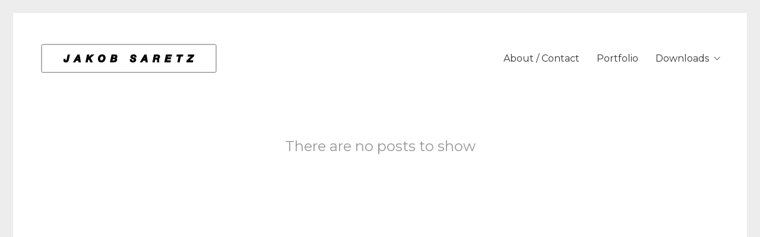

--- FILE ---
content_type: text/css
request_url: https://jsaretz.de/wp-content/themes/kalium-child-freelancer/custom-skin.css?ver=b70eaab7c6c699efdd2f238c584edf38
body_size: 43704
content:
body {
  background: #ffffff;
  color: #f6364d;
}
table {
  color: #777777;
}
h1 small,
h2 small,
h3 small,
h4 small,
h5 small,
h6 small {
  color: #777777;
}
a {
  color: #f6364d;
}
a:focus,
a:hover {
  color: #ee0b26;
}
:focus {
  color: #f6364d;
}
.wrapper {
  background: #ffffff;
}
.wrapper a:hover {
  color: #f6364d;
}
.wrapper a:after {
  background: #f6364d;
}
.site-footer a:hover {
  color: #f6364d;
}
.product-filter ul li a:hover {
  color: #f6364d;
}
.message-form .loading-bar {
  background: #f86778;
}
.message-form .loading-bar span {
  background: #ee0b26;
}
.skin--brand-primary {
  color: #f6364d;
}
.btn.btn-primary {
  background: #f6364d;
}
.btn.btn-primary:hover {
  background: #ee0b26;
}
.btn.btn-secondary {
  background: #777777;
}
.btn.btn-secondary:hover {
  background: #5e5e5e;
}
.site-footer .footer-bottom a {
  color: #777777;
}
.site-footer .footer-bottom a:hover {
  color: #f6364d;
}
.site-footer .footer-bottom a:after {
  color: #f6364d;
}
p {
  color: #777777;
}
.section-title p {
  color: #777777;
}
.section-title h1,
.section-title h2,
.section-title h3,
.section-title h4,
.section-title h5,
.section-title h6 {
  color: #f6364d;
}
.section-title h1 small,
.section-title h2 small,
.section-title h3 small,
.section-title h4 small,
.section-title h5 small,
.section-title h6 small {
  color: #777777 !important;
}
.blog-posts .isotope-item .box-holder .post-info {
  border-color: #eeeeee;
}
.blog-posts .box-holder .post-format .quote-holder {
  background: #fafafa;
}
.blog-posts .box-holder .post-format .quote-holder blockquote {
  color: #777777;
}
.blog-posts .box-holder .post-format .post-type {
  background: #ffffff;
}
.blog-posts .box-holder .post-format .post-type i {
  color: #f6364d;
}
.blog-posts .box-holder .post-format .hover-state i {
  color: #ffffff;
}
.blog-posts .box-holder .post-info h2 a {
  color: #f6364d;
}
.blog-posts .box-holder .post-info .details .category {
  color: #777777;
}
.blog-posts .box-holder .post-info .details .date {
  color: #777777;
}
.widget.widget_tag_cloud a {
  color: #f6364d;
  background: #fafafa;
}
.widget.widget_tag_cloud a:hover {
  background: #ededed;
}
.wpb_wrapper .wpb_text_column blockquote {
  border-left-color: #f6364d;
}
.post-formatting ul li,
.post-formatting ol li {
  color: #777777;
}
.post-formatting blockquote {
  border-left-color: #f6364d;
}
.post-formatting blockquote p {
  color: #777777;
}
.post-formatting .wp-caption .wp-caption-text {
  background: #fafafa;
}
.labeled-textarea-row textarea {
  background-image: linear-gradient(#fafafa 1px,transparent 1px);
}
.labeled-textarea-row textarea:focus {
  color: #333;
}
.cd-google-map .cd-zoom-in,
.cd-google-map .cd-zoom-out {
  background-color: #f6364d;
}
.cd-google-map .cd-zoom-in:hover,
.cd-google-map .cd-zoom-out:hover {
  background-color: #f62c44;
}
.single-blog-holder .blog-head-holder {
  background: #fafafa;
}
.single-blog-holder .blog-head-holder .quote-holder {
  background: #fafafa;
}
.single-blog-holder .blog-head-holder .quote-holder:before {
  color: #777777;
}
.single-blog-holder .blog-head-holder .quote-holder blockquote {
  color: #777777;
}
.single-blog-holder .tags-holder a {
  color: #f6364d;
  background: #fafafa;
}
.single-blog-holder .tags-holder a:hover {
  background: #ededed;
}
.single-blog-holder pre {
  background: #fafafa;
  border-color: #eeeeee;
  color: #f6364d;
}
.single-blog-holder .blog-author-holder .author-name:hover {
  color: #f6364d;
}
.single-blog-holder .blog-author-holder .author-name:hover em {
  color: #777777;
}
.single-blog-holder .blog-author-holder .author-name em {
  color: #777777;
}
.single-blog-holder .blog-author-holder .author-link {
  color: #f6364d;
}
.single-blog-holder .post-controls span {
  color: #777777;
}
.single-blog-holder .comments-holder {
  background: #fafafa;
}
.single-blog-holder .comments-holder:before {
  border-top-color: #ffffff;
}
.single-blog-holder .comments-holder .comment-holder + .comment-respond {
  background: #ffffff;
}
.single-blog-holder .comments-holder .comment-holder .commenter-image .comment-connector {
  border-color: #eeeeee;
}
.single-blog-holder .comments-holder .comment-holder .commenter-details .comment-text p {
  color: #777777;
}
.single-blog-holder .comments-holder .comment-holder .commenter-details .date {
  color: #777777;
}
.single-blog-holder .details .category {
  color: #777777;
}
.single-blog-holder .details .category a {
  color: #777777;
}
.single-blog-holder .details .date {
  color: #777777;
}
.single-blog-holder .details .date a {
  color: #777777;
}
.single-blog-holder .details .tags-list {
  color: #777777;
}
.single-blog-holder .details .tags-list a {
  color: #777777;
}
.single-blog-holder .post-controls .next-post:hover i,
.single-blog-holder .post-controls .prev-post:hover i {
  color: #f6364d;
}
.single-blog-holder .post-controls .next-post:hover strong,
.single-blog-holder .post-controls .prev-post:hover strong {
  color: #f6364d;
}
.single-blog-holder .post-controls .next-post strong,
.single-blog-holder .post-controls .prev-post strong {
  color: #f6364d;
}
.single-blog-holder .post-controls .next-post i,
.single-blog-holder .post-controls .prev-post i {
  color: #f6364d;
}
::selection {
  background: #f6364d;
  color: #ffffff;
}
::-moz-selection {
  background: #f6364d;
  color: #ffffff;
}
hr {
  border-color: #eeeeee;
}
footer.site-footer {
  background-color: #fafafa;
}
footer.site-footer .footer-widgets .section h1,
footer.site-footer .footer-widgets .section h2,
footer.site-footer .footer-widgets .section h3 {
  color: #f6364d;
}
.wpb_wrapper .wpb_tabs.tabs-style-minimal .ui-tabs .wpb_tabs_nav li a {
  color: #777777;
}
.wpb_wrapper .wpb_tabs.tabs-style-minimal .ui-tabs .wpb_tabs_nav li a:hover {
  color: #5e5e5e;
}
.wpb_wrapper .wpb_tabs.tabs-style-minimal .ui-tabs .wpb_tabs_nav li.ui-tabs-active a {
  color: #f6364d;
  border-bottom-color: #f6364d;
}
.wpb_wrapper .wpb_tabs.tabs-style-default .ui-tabs .wpb_tab {
  background: #fafafa;
}
.wpb_wrapper .wpb_tabs.tabs-style-default .ui-tabs .wpb_tabs_nav li {
  border-bottom-color: #ffffff !important;
  background: #fafafa;
}
.wpb_wrapper .wpb_tabs.tabs-style-default .ui-tabs .wpb_tabs_nav li a {
  color: #777777;
}
.wpb_wrapper .wpb_tabs.tabs-style-default .ui-tabs .wpb_tabs_nav li a:hover {
  color: #5e5e5e;
}
.wpb_wrapper .wpb_tabs.tabs-style-default .ui-tabs .wpb_tabs_nav li.ui-tabs-active a {
  color: #f6364d;
}
.wpb_wrapper .wpb_accordion .wpb_accordion_section {
  background: #fafafa;
}
.wpb_wrapper .wpb_accordion .wpb_accordion_section .wpb_accordion_header a {
  color: #f6364d;
}
.top-menu-container {
  background: #f6364d;
}
.top-menu-container .widget .widgettitle {
  color: #ffffff;
}
.top-menu-container .widget a {
  color: #777777 !important;
}
.top-menu-container .widget a:after {
  background-color: #777777 !important;
}
.top-menu-container .top-menu ul.menu > li ul {
  background: #ffffff;
}
.top-menu-container .top-menu ul.menu > li ul li a {
  color: #f6364d !important;
}
.top-menu-container .top-menu ul.menu > li ul li a:after {
  background: #f6364d;
}
.top-menu-container .top-menu ul:after {
  border-right-color: #ffffff !important;
}
.top-menu-container .top-menu ul li a {
  color: #ffffff !important;
}
.top-menu-container .top-menu ul li a:hover {
  color: #f6364d !important;
}
.product-filter ul li a {
  color: #777777;
}
.single-portfolio-holder .social .likes {
  background: #fafafa;
}
.single-portfolio-holder .social .likes .fa-heart {
  color: #f6364d;
}
.single-portfolio-holder .social .share-social .social-links a {
  color: #777777;
}
.single-portfolio-holder .portfolio-big-navigation a {
  color: #f6364d;
}
.single-portfolio-holder .portfolio-big-navigation a:hover {
  color: #f74e63;
}
.slick-slider .slick-prev:hover,
.slick-slider .slick-next:hover {
  color: #f6364d;
}
.dash {
  background: #fafafa;
}
.alert.alert-default {
  background-color: #f6364d;
}
.hover-state {
  background: #f6364d;
}
.portfolio-holder .thumb .hover-state .likes a i {
  color: #f6364d;
}
.portfolio-holder .thumb .hover-state .likes a .counter {
  color: #f6364d;
}
.single-portfolio-holder .details .services ul li {
  color: #777777;
}
.single-portfolio-holder.portfolio-type-3 .gallery-slider .slick-prev:hover,
.single-portfolio-holder.portfolio-type-3 .gallery-slider .slick-next:hover {
  color: #f6364d;
}
.single-portfolio-holder .gallery.gallery-type-description .row .lgrad {
  background-image: linear-gradient(to bottom,transparent 0%,rgba(255,255,255,0.9) 100%);
}
.single-portfolio-holder.portfolio-type-5 .portfolio-slider-nav a:hover span {
  background-color: rgba(246,54,77,0.5);
}
.single-portfolio-holder.portfolio-type-5 .portfolio-slider-nav a.current span {
  background: #f6364d;
}
.single-portfolio-holder.portfolio-type-5 .portfolio-description-container {
  background: #ffffff;
}
.single-portfolio-holder.portfolio-type-5 .portfolio-description-container.is-collapsed .portfolio-description-showinfo {
  background: #ffffff;
}
.single-portfolio-holder.portfolio-type-5 .portfolio-description-container .portfolio-description-showinfo .expand-project-info svg {
  fill: #f6364d;
}
.single-portfolio-holder.portfolio-type-5 .portfolio-description-container .portfolio-description-fullinfo {
  background: #ffffff;
}
.single-portfolio-holder.portfolio-type-5 .portfolio-description-container .portfolio-description-fullinfo .lgrad {
  background-image: linear-gradient(to bottom,transparent 0%,rgba(255,255,255,0.9) 100%);
}
.single-portfolio-holder.portfolio-type-5 .portfolio-description-container .portfolio-description-fullinfo .collapse-project-info svg {
  fill: #f6364d;
}
.single-portfolio-holder.portfolio-type-5 .portfolio-description-container .portfolio-description-fullinfo .project-show-more-link {
  color: #777777;
}
.single-portfolio-holder.portfolio-type-5 .portfolio-description-container .portfolio-description-fullinfo .project-show-more-link .for-more {
  color: #f6364d;
}
.search-results-holder .result-box h3 a {
  color: #f6364d;
}
.search-results-holder .result-box + .result-box {
  border-top-color: #eeeeee;
}
.team-holder .new-member-join {
  background: #fafafa;
}
.team-holder .new-member-join .join-us .your-image {
  color: #777777;
}
.team-holder .new-member-join .join-us .details h2 {
  color: #f6364d;
}
.team-holder .new-member-join .join-us .details .text a {
  color: #f6364d;
}
.team-holder .new-member-join .join-us .details .text a:after {
  background-color: #f6364d;
}
.logos-holder .c-logo {
  border-color: #eeeeee;
}
.logos-holder .c-logo .hover-state {
  background: #f6364d;
}
.error-holder {
  background: #ffffff;
}
.error-holder .box {
  background: #f6364d;
}
.error-holder .box .error-type {
  color: #ffffff;
}
.error-holder .error-text {
  color: #f6364d;
}
.portfolio-holder .dribbble-container .dribbble_shot:hover .dribbble-title {
  background-color: #f6364d;
}
.bg-main-color {
  background: #f6364d;
}
.coming-soon-container .message-container {
  color: #ffffff;
}
.coming-soon-container p {
  color: #ffffff;
}
.coming-soon-container .social-networks-env a i {
  color: #f6364d;
}
.blog-sidebar .widget a {
  color: #f6364d;
}
.blog-sidebar .widget li {
  color: #777777;
}
.blog-sidebar .widget.widget_recent_comments li + li {
  border-top-color: #fafafa;
}
.blog-sidebar .widget.widget_search .search-bar .form-control {
  background: #fafafa !important;
  color: #777777 !important;
}
.blog-sidebar .widget.widget_search .search-bar .form-control::-webkit-input-placeholder {
  color: #777777;
}
.blog-sidebar .widget.widget_search .search-bar .form-control:-moz-placeholder {
  color: #777777;
}
.blog-sidebar .widget.widget_search .search-bar .form-control::-moz-placeholder {
  color: #777777;
}
.blog-sidebar .widget.widget_search .search-bar .form-control:-ms-input-placeholder {
  color: #777777;
}
.blog-sidebar .widget.widget_search .search-bar input.go-button {
  color: #f6364d;
}
.image-placeholder {
  background: #fafafa;
}
.show-more .reveal-button {
  border-color: #fafafa;
}
.show-more .reveal-button a {
  color: #f6364d;
}
.show-more.is-finished .reveal-button .finished {
  color: #f6364d;
}
.pagination-container span.page-numbers,
.pagination-container a.page-numbers {
  color: #f6364d;
}
.pagination-container span.page-numbers:after,
.pagination-container a.page-numbers:after {
  background-color: #f6364d;
}
.pagination-container span.page-numbers:hover,
.pagination-container span.page-numbers.current,
.pagination-container a.page-numbers:hover,
.pagination-container a.page-numbers.current {
  color: #f6364d;
}
.fluidbox-overlay {
  background-color: #ffffff;
  opacity: 0.6 !important;
}
.comparison-image-slider .cd-handle {
  background-color: #f6364d !important;
}
.comparison-image-slider .cd-handle:hover {
  background-color: #f51e37 !important;
}
.about-me-box {
  background: #fafafa !important;
}
.sidebar-menu-wrapper {
  background: #ffffff;
}
.sidebar-menu-wrapper.menu-type-sidebar-menu .sidebar-menu-container .sidebar-main-menu div.menu > ul > li > a {
  color: #f6364d;
}
.sidebar-menu-wrapper.menu-type-sidebar-menu .sidebar-menu-container .sidebar-main-menu ul.menu > li > a {
  color: #f6364d;
}
.sidebar-menu-wrapper.menu-type-sidebar-menu .sidebar-menu-container .sidebar-main-menu ul.menu > li > a:hover {
  color: #f6364d;
}
.sidebar-menu-wrapper.menu-type-sidebar-menu .sidebar-menu-container .sidebar-main-menu ul.menu > li > a:after {
  background-color: #f6364d;
}
.sidebar-menu-wrapper.menu-type-sidebar-menu .sidebar-menu-container .sidebar-main-menu ul.menu ul > li:hover > a {
  color: #f6364d;
}
.sidebar-menu-wrapper.menu-type-sidebar-menu .sidebar-menu-container .sidebar-main-menu ul.menu ul > li > a {
  color: #777777;
}
.sidebar-menu-wrapper.menu-type-sidebar-menu .sidebar-menu-container .sidebar-main-menu ul.menu ul > li > a:hover {
  color: #f6364d;
}
.maintenance-mode .wrapper,
.coming-soon-mode .wrapper {
  background: #f6364d;
}
.header-logo.logo-text {
  color: #f6364d;
}
.main-header.menu-type-standard-menu .standard-menu-container.menu-skin-main ul.menu ul li a,
.main-header.menu-type-standard-menu .standard-menu-container.menu-skin-main div.menu > ul ul li a {
  color: #ffffff;
}
.portfolio-holder .item-box .photo .on-hover {
  background-color: #f6364d;
}
.loading-spinner-1 {
  background-color: #f6364d;
}
.top-menu-container .close-top-menu {
  color: #ffffff;
}
.single-portfolio-holder.portfolio-type-5 .portfolio-navigation a:hover {
  color: #ffffff;
}
.single-portfolio-holder.portfolio-type-5 .portfolio-navigation a:hover i {
  color: #ffffff;
}
.portfolio-holder .item-box .info p a:hover {
  color: #f6364d;
}
.mobile-menu-wrapper .mobile-menu-container ul.menu li a:hover {
  color: #f6364d;
}
.mobile-menu-wrapper .mobile-menu-container ul.menu li.current-menu-item > a,
.mobile-menu-wrapper .mobile-menu-container ul.menu li.current_page_item > a,
.mobile-menu-wrapper .mobile-menu-container ul.menu li.current-menu-ancestor > a,
.mobile-menu-wrapper .mobile-menu-container ul.menu li.current_page_ancestor > a,
.mobile-menu-wrapper .mobile-menu-container div.menu > ul li.current-menu-item > a,
.mobile-menu-wrapper .mobile-menu-container div.menu > ul li.current_page_item > a,
.mobile-menu-wrapper .mobile-menu-container div.menu > ul li.current-menu-ancestor > a,
.mobile-menu-wrapper .mobile-menu-container div.menu > ul li.current_page_ancestor > a {
  color: #f6364d;
}
.maintenance-mode .wrapper a,
.coming-soon-mode .wrapper a {
  color: #ffffff;
}
.maintenance-mode .wrapper a:after,
.coming-soon-mode .wrapper a:after {
  background-color: #ffffff;
}
.mobile-menu-wrapper .mobile-menu-container .search-form label {
  color: #777777;
}
.mobile-menu-wrapper .mobile-menu-container .search-form input:focus + label {
  color: #f6364d;
}
.vjs-default-skin .vjs-play-progress {
  background-color: #f6364d;
}
.vjs-default-skin .vjs-volume-level {
  background: #f6364d;
}
.portfolio-holder .item-box .info h3 a {
  color: #777777;
}
.blog-sidebar .widget a {
  color: #f6364d;
}
.blog-sidebar .widget a:after {
  background: #f6364d;
}
.blog-sidebar .widget .product_list_widget li .product-details .product-meta {
  color: #aaaaaa;
}
.blog-sidebar .widget .product_list_widget li .product-details .product-meta .proruct-rating em {
  color: #aaaaaa;
}
.blog-sidebar .widget .product_list_widget li .product-details .product-name {
  color: #f6364d;
}
.dropdown-menu > li > a {
  color: #f6364d;
}
.dropdown {
  color: #f6364d;
}
.dropdown .btn:hover,
.dropdown .btn:focus,
.dropdown .btn.focus {
  color: #f6364d;
}
.dropdown .dropdown-menu {
  color: #f6364d;
  background: #eeeeee;
}
.dropdown .dropdown-menu li {
  border-top-color: #dadada;
}
.dropdown.open .btn {
  background: #eeeeee;
}
.widget.widget_product_search .search-bar input[name="s"],
.widget.widget_search .search-bar input[name="s"] {
  background: #eeeeee;
  color: #777777;
}
.widget.widget_product_search .search-bar input[name="s"]::-webkit-input-placeholder,
.widget.widget_search .search-bar input[name="s"]::-webkit-input-placeholder {
  color: #777777;
}
.widget.widget_product_search .search-bar input[name="s"]:-moz-placeholder,
.widget.widget_search .search-bar input[name="s"]:-moz-placeholder {
  color: #777777;
}
.widget.widget_product_search .search-bar input[name="s"]::-moz-placeholder,
.widget.widget_search .search-bar input[name="s"]::-moz-placeholder {
  color: #777777;
}
.widget.widget_product_search .search-bar input[name="s"]:-ms-input-placeholder,
.widget.widget_search .search-bar input[name="s"]:-ms-input-placeholder {
  color: #777777;
}
.widget.widget_product_search .search-bar input[type=submit],
.widget.widget_search .search-bar input[type=submit] {
  color: #f6364d;
}
.widget.widget_shopping_cart .widget_shopping_cart_content > .total strong {
  color: #f6364d;
}
.widget.widget_shopping_cart .widget_shopping_cart_content .product_list_widget {
  border-bottom-color: #eeeeee;
}
.widget.widget_price_filter .price_slider_wrapper .price_slider {
  background: #eeeeee;
}
.widget.widget_price_filter .price_slider_wrapper .price_slider .ui-slider-range,
.widget.widget_price_filter .price_slider_wrapper .price_slider .ui-slider-handle {
  background: #f6364d;
}
.widget.widget_price_filter .price_slider_wrapper .price_slider_amount .price_label {
  color: #aaaaaa;
}
.woocommerce {
  background: #ffffff;
}
.woocommerce .onsale {
  background: #f6364d;
  color: #ffffff;
}
.woocommerce .product .item-info h3 a {
  color: #ffffff;
}
.woocommerce .product .item-info .price ins,
.woocommerce .product .item-info .price > .amount {
  color: #f6364d;
}
.woocommerce .product .item-info .price del {
  color: #777777;
}
.woocommerce .product .item-info .product-loop-add-to-cart-container a {
  color: #777777;
}
.woocommerce .product .item-info .product-loop-add-to-cart-container a:after {
  background-color: #777777;
}
.woocommerce .product .item-info .product-loop-add-to-cart-container a:hover {
  color: #f6364d;
}
.woocommerce .product .item-info .product-loop-add-to-cart-container a:hover:after {
  background-color: #f6364d;
}
.woocommerce .product.catalog-layout-default .item-info h3 a {
  color: #f6364d;
}
.woocommerce .product.catalog-layout-default .item-info .product-loop-add-to-cart-container a {
  color: #777777;
}
.woocommerce .product.catalog-layout-default .item-info .product-loop-add-to-cart-container a:after {
  background-color: #777777;
}
.woocommerce .product.catalog-layout-default .item-info .product-loop-add-to-cart-container a:hover {
  color: #f6364d;
}
.woocommerce .product.catalog-layout-default .item-info .product-loop-add-to-cart-container a:hover:after {
  background-color: #f6364d;
}
.woocommerce .product.catalog-layout-full-bg .product-internal-info,
.woocommerce .product.catalog-layout-full-transparent-bg .product-internal-info {
  background: rgba(246,54,77,0.9);
}
.woocommerce .product.catalog-layout-full-bg .item-info h3 a,
.woocommerce .product.catalog-layout-full-transparent-bg .item-info h3 a {
  color: #ffffff;
}
.woocommerce .product.catalog-layout-full-bg .item-info .product-loop-add-to-cart-container .add-to-cart-link:before,
.woocommerce .product.catalog-layout-full-bg .item-info .product-loop-add-to-cart-container .add-to-cart-link:after,
.woocommerce .product.catalog-layout-full-transparent-bg .item-info .product-loop-add-to-cart-container .add-to-cart-link:before,
.woocommerce .product.catalog-layout-full-transparent-bg .item-info .product-loop-add-to-cart-container .add-to-cart-link:after {
  color: #ffffff !important;
}
.woocommerce .product.catalog-layout-full-bg .item-info .product-loop-add-to-cart-container .tooltip .tooltip-arrow,
.woocommerce .product.catalog-layout-full-transparent-bg .item-info .product-loop-add-to-cart-container .tooltip .tooltip-arrow {
  border-left-color: #ffffff;
}
.woocommerce .product.catalog-layout-full-bg .item-info .product-loop-add-to-cart-container .tooltip .tooltip-inner,
.woocommerce .product.catalog-layout-full-transparent-bg .item-info .product-loop-add-to-cart-container .tooltip .tooltip-inner {
  color: #f6364d;
  background: #ffffff;
}
.woocommerce .product.catalog-layout-full-bg .item-info .product-bottom-details .price,
.woocommerce .product.catalog-layout-full-transparent-bg .item-info .product-bottom-details .price {
  color: #ffffff;
}
.woocommerce .product.catalog-layout-full-bg .item-info .product-bottom-details .price del,
.woocommerce .product.catalog-layout-full-transparent-bg .item-info .product-bottom-details .price del {
  color: rgba(255,255,255,0.8);
}
.woocommerce .product.catalog-layout-full-bg .item-info .product-bottom-details .price del .amount,
.woocommerce .product.catalog-layout-full-transparent-bg .item-info .product-bottom-details .price del .amount {
  color: rgba(255,255,255,0.8);
}
.woocommerce .product.catalog-layout-full-bg .item-info .product-bottom-details .price ins .amount,
.woocommerce .product.catalog-layout-full-transparent-bg .item-info .product-bottom-details .price ins .amount {
  border-bottom-color: #ffffff;
}
.woocommerce .product.catalog-layout-full-bg .item-info .product-bottom-details .price .amount,
.woocommerce .product.catalog-layout-full-transparent-bg .item-info .product-bottom-details .price .amount {
  color: #ffffff;
}
.woocommerce .product.catalog-layout-full-bg .item-info .product-terms,
.woocommerce .product.catalog-layout-full-transparent-bg .item-info .product-terms {
  color: #ffffff !important;
}
.woocommerce .product.catalog-layout-full-bg .item-info .product-terms a,
.woocommerce .product.catalog-layout-full-transparent-bg .item-info .product-terms a {
  color: #ffffff !important;
}
.woocommerce .product.catalog-layout-full-bg .item-info .product-terms a:after,
.woocommerce .product.catalog-layout-full-bg .item-info .product-terms a:before,
.woocommerce .product.catalog-layout-full-transparent-bg .item-info .product-terms a:after,
.woocommerce .product.catalog-layout-full-transparent-bg .item-info .product-terms a:before {
  background: #ffffff;
}
.woocommerce .product.catalog-layout-transparent-bg .item-info h3 a {
  color: #f6364d;
}
.woocommerce .product.catalog-layout-transparent-bg .item-info .product-terms {
  color: #f6364d !important;
}
.woocommerce .product.catalog-layout-transparent-bg .item-info .product-terms a {
  color: #f6364d !important;
}
.woocommerce .product.catalog-layout-transparent-bg .item-info .product-terms a:after,
.woocommerce .product.catalog-layout-transparent-bg .item-info .product-terms a:before {
  background: #f6364d;
}
.woocommerce .product.catalog-layout-transparent-bg .item-info .product-bottom-details .product-loop-add-to-cart-container .add-to-cart-link:after,
.woocommerce .product.catalog-layout-transparent-bg .item-info .product-bottom-details .product-loop-add-to-cart-container .add-to-cart-link:before {
  color: #f6364d;
}
.woocommerce .product.catalog-layout-transparent-bg .item-info .product-bottom-details .product-loop-add-to-cart-container a {
  color: #777777;
}
.woocommerce .product.catalog-layout-transparent-bg .item-info .product-bottom-details .product-loop-add-to-cart-container a:after {
  background-color: #777777;
}
.woocommerce .product.catalog-layout-transparent-bg .item-info .product-bottom-details .product-loop-add-to-cart-container a:hover {
  color: #f6364d;
}
.woocommerce .product.catalog-layout-transparent-bg .item-info .product-bottom-details .product-loop-add-to-cart-container a:hover:after {
  background-color: #f6364d;
}
.woocommerce .product.catalog-layout-transparent-bg .item-info .product-bottom-details .product-loop-add-to-cart-container .tooltip-inner {
  background-color: #f6364d;
  color: #ffffff;
}
.woocommerce .product.catalog-layout-transparent-bg .item-info .product-bottom-details .product-loop-add-to-cart-container .tooltip-arrow {
  border-left-color: #f6364d;
}
.woocommerce .product.catalog-layout-transparent-bg .item-info .product-bottom-details .price {
  color: #f6364d;
}
.woocommerce .product.catalog-layout-transparent-bg .item-info .product-bottom-details .price .amount {
  color: #f6364d;
}
.woocommerce .product.catalog-layout-transparent-bg .item-info .product-bottom-details .price ins .amount {
  border-bottom-color: #f6364d;
}
.woocommerce .product.catalog-layout-transparent-bg .item-info .product-bottom-details .price del {
  color: rgba(246,54,77,0.65);
}
.woocommerce .product.catalog-layout-transparent-bg .item-info .product-bottom-details .price del .amount {
  color: rgba(246,54,77,0.65);
}
.woocommerce .product.catalog-layout-distanced-centered .item-info h3 a {
  color: #f6364d;
}
.woocommerce .product.catalog-layout-distanced-centered .item-info .price .amount,
.woocommerce .product.catalog-layout-distanced-centered .item-info .price ins,
.woocommerce .product.catalog-layout-distanced-centered .item-info .price ins span {
  color: #848484;
}
.woocommerce .product.catalog-layout-distanced-centered .item-info .price del {
  color: rgba(119,119,119,0.65);
}
.woocommerce .product.catalog-layout-distanced-centered .item-info .price del .amount {
  color: rgba(119,119,119,0.65);
}
.woocommerce .product.catalog-layout-distanced-centered .item-info .product-loop-add-to-cart-container .add_to_cart_button {
  color: #aaaaaa;
}
.woocommerce .product.catalog-layout-distanced-centered .item-info .product-loop-add-to-cart-container .add_to_cart_button.nh {
  color: #f6364d;
}
.woocommerce .product.catalog-layout-distanced-centered .item-info .product-loop-add-to-cart-container .add_to_cart_button:hover {
  color: #f63b51;
}
.woocommerce .product.catalog-layout-distanced-centered .product-internal-info {
  background: rgba(255,255,255,0.9);
}
.woocommerce .dropdown .dropdown-menu li a {
  color: #777777;
}
.woocommerce .dropdown .dropdown-menu .active a,
.woocommerce .dropdown .dropdown-menu li a:hover {
  color: #f6364d !important;
}
.woocommerce #review_form_wrapper .form-submit input#submit {
  background-color: #f6364d;
}
.woocommerce .star-rating .star-rating-icons .circle i {
  background-color: #f6364d;
}
.woocommerce .product .item-info {
  color: #f6364d;
}
.woocommerce .shop_table .cart_item .product-subtotal span {
  color: #f6364d;
}
.woocommerce .shop_table .cart-collaterals .cart-buttons-update-checkout .checkout-button {
  background-color: #f6364d;
}
.woocommerce .checkout-info-box .woocommerce-info {
  border-top: 3px solid #f6364d !important;
}
.woocommerce .checkout-info-box .woocommerce-info a {
  color: #f6364d;
}
.woocommerce-error,
.woocommerce-info,
.woocommerce-notice,
.woocommerce-message {
  color: #ffffff;
}
.woocommerce-error li,
.woocommerce-info li,
.woocommerce-notice li,
.woocommerce-message li {
  color: #ffffff;
}
.replaced-checkboxes:checked + label:before,
.replaced-radio-buttons:checked + label:before {
  background-color: #f6364d;
}
.woocommerce .blockOverlay {
  background: rgba(255,255,255,0.8) !important;
}
.woocommerce .blockOverlay:after {
  background-color: #f6364d;
}
.woocommerce .order-info mark {
  background-color: #f6364d;
}
.woocommerce .shop-categories .product-category-col > .product-category a:hover h3,
.woocommerce .shop_table .cart_item .product-remove a:hover i {
  color: #f6364d;
}
.woocommerce-notice,
.woocommerce-message {
  background-color: #f6364d;
  color: #ffffff;
}
.btn-primary,
.checkout-button {
  background-color: #f6364d !important;
  color: #ffffff !important;
}
.btn-primary:hover,
.checkout-button:hover {
  background-color: #f51933 !important;
  color: #ffffff !important;
}
.menu-cart-icon-container.menu-skin-dark .cart-icon-link {
  color: #777777;
}
.menu-cart-icon-container.menu-skin-dark .cart-icon-link:hover {
  color: #6a6a6a;
}
.menu-cart-icon-container.menu-skin-dark .cart-icon-link .items-count {
  background-color: #f6364d !important;
}
.menu-cart-icon-container.menu-skin-light .cart-icon-link {
  color: #ffffff;
}
.menu-cart-icon-container.menu-skin-light .cart-icon-link .items-count {
  background-color: #f6364d !important;
  color: #ffffff !important;
}
.menu-cart-icon-container .lab-wc-mini-cart-contents .cart-items .cart-item .product-details h3 a:hover {
  color: #f6364d;
}
.woocommerce ul.digital-downloads li a:hover {
  color: #f6364d;
}
.woocommerce .single-product .kalium-woocommerce-product-gallery .main-product-images:hover .product-gallery-lightbox-trigger,
.woocommerce.single-product .single-product-images .kalium-woocommerce-product-gallery .main-product-images .nextprev-arrow i {
  color: #f6364d;
}
.wpb_wrapper .lab-vc-products-carousel .products .nextprev-arrow i {
  color: #f6364d;
}
.main-header.menu-type-standard-menu .standard-menu-container ul.menu ul li.menu-item-has-children > a:before,
.main-header.menu-type-standard-menu .standard-menu-container div.menu > ul ul li.menu-item-has-children > a:before {
  border-color: transparent transparent transparent #ffffff;
}
.fullscreen-menu.menu-skin-main {
  background-color: #f6364d;
}
.fullscreen-menu.fullscreen-menu.menu-skin-main.translucent-background {
  background-color: rgba(246,54,77,0.9);
}
.main-header.menu-skin-main.menu-type-full-bg-menu .fullscreen-menu {
  background-color: #f6364d;
}
.main-header.menu-skin-main.menu-type-full-bg-menu .fullscreen-menu.translucent-background {
  background-color: rgba(246,54,77,0.9);
}
.single-portfolio-holder .portfolio-navigation a:hover i {
  color: #f6364d;
}
.wpb_wrapper .lab-blog-posts .blog-post-entry .blog-post-image a .hover-display {
  background-color: rgba(246,54,77,0.8);
}
.wpb_wrapper .lab-blog-posts .blog-post-entry .blog-post-image a .hover-display.no-opacity {
  background-color: #f6364d;
}
.main-header.menu-type-full-bg-menu .fullscreen-menu .fullscreen-menu-footer .social-networks li a i {
  color: #f6364d;
}
.wrapper a:after,
footer.site-footer a:after {
  background-color: #f6364d;
}
.main-header.menu-type-standard-menu .standard-menu-container div.menu > ul ul li.menu-item-has-children:before,
.main-header.menu-type-standard-menu .standard-menu-container ul.menu ul li.menu-item-has-children:before {
  border-color: transparent transparent transparent #eeeeee;
}
.main-header.menu-type-standard-menu .standard-menu-container.menu-skin-main ul.menu ul li a,
.main-header.menu-type-standard-menu .standard-menu-container.menu-skin-main div.menu > ul ul li a {
  color: #ffffff;
}
.main-header.menu-type-standard-menu .standard-menu-container.menu-skin-main ul.menu ul li a:after,
.main-header.menu-type-standard-menu .standard-menu-container.menu-skin-main div.menu > ul ul li a:after {
  background-color: #ffffff;
}
.main-header.menu-type-standard-menu .standard-menu-container.menu-skin-main div.menu > ul > li > a:after,
.main-header.menu-type-standard-menu .standard-menu-container.menu-skin-main ul.menu > li > a:after {
  background-color: #f6364d;
}
.go-to-top {
  color: #ffffff;
  background-color: #f6364d;
}
.go-to-top.visible:hover {
  background-color: #f6364d;
}
.mobile-menu-wrapper .mobile-menu-container .search-form input,
.mobile-menu-wrapper .mobile-menu-container .search-form input:focus + label {
  color: #f6364d;
}
.portfolio-holder .thumb .hover-state.hover-style-white p {
  color: #777777;
}
body .lg-outer.lg-skin-kalium-default .lg-progress-bar .lg-progress {
  background-color: #f6364d;
}
.lg-outer .lg-progress-bar .lg-progress {
  background-color: #f6364d;
}
.lg-outer .lg-thumb-item:hover,
.lg-outer .lg-thumb-item.active {
  border-color: #f6364d !important;
}
.wpb_wrapper .lab-blog-posts .blog-post-entry .blog-post-content-container .blog-post-title a:hover {
  color: #f6364d;
}
.single-portfolio-holder .social-links-plain .likes .fa-heart {
  color: #f6364d;
}
.pagination-container span.page-numbers,
.pagination-container a.page-numbers {
  color: #777777;
}
.sidebar-menu-wrapper.menu-type-sidebar-menu .sidebar-menu-container .sidebar-main-menu ul.menu ul > li > a:after,
.post-password-form input[type=submit] {
  background-color: #f6364d;
}
.header-search-input.menu-skin-main .search-icon a svg {
  fill: #f6364d;
}
.kalium-wpml-language-switcher.menu-skin-main .language-entry {
  color: #f6364d;
}
.social-networks.colored-bg li a.custom,
.social-networks.colored-bg-hover li a.custom:hover,
.social-networks.textual.colored li a.custom:after,
.social-networks.textual.colored-hover li a.custom:after {
  background-color: #f6364d;
}
.social-networks.colored-bg li a.custom:hover {
  background-color: #ee0b26;
}
.social-networks.colored li a.custom,
.social-networks.colored li a.custom i,
.social-networks.colored-hover li a.custom:hover,
.social-networks.colored-hover li a.custom:hover i {
  color: #f6364d;
}
.single-portfolio-holder .gallery.captions-below .caption a {
  color: #f6364d;
}
.single-portfolio-holder .gallery.captions-below .caption a:after {
  background-color: #f6364d;
}
.widget.widget_text .textwidget a:hover {
  color: #f6364d;
}
.widget.widget_text .textwidget a:after {
  background-color: #f6364d;
}
.button {
  background-color: #f6364d;
  color: #ffffff;
}
.widget a.button {
  color: #fff;
}
.button:hover {
  background-color: #f51e37;
}
.wrapper .button:hover {
  color: #ffffff;
}
.button:active {
  background: #f51e37;
}
.button-secondary {
  background-color: #fafafa;
  color: #f6364d;
}
.button-secondary:hover,
.button-secondary:active {
  color: #f6364d;
}
a.button-secondary:hover,
a.button-secondary:active {
  color: #f6364d;
}
.button-secondary:hover {
  background: #f2f2f2;
}
.wrapper .button-secondary:hover {
  color: #f6364d;
}
.button-secondary:active {
  background: #ededed;
}
.labeled-input-row label,
.labeled-textarea-row label {
  border-bottom-color: #f6364d;
}
.blog-posts .post-item .post-thumbnail blockquote,
.single-post .post-image .post-quote blockquote {
  color: #f6364d;
}
.main-header.menu-type-standard-menu .standard-menu-container.menu-skin-main div.menu > ul > li > a,
.main-header.menu-type-standard-menu .standard-menu-container.menu-skin-main ul.menu > li > a {
  color: #f6364d;
}
.main-header.menu-type-standard-menu .standard-menu-container.menu-skin-main div.menu > ul ul,
.main-header.menu-type-standard-menu .standard-menu-container.menu-skin-main ul.menu ul {
  background-color: #f6364d;
}
.single-post .post-comments:before {
  border-top-color: #ffffff;
}
.pagination--normal .page-numbers.current {
  color: #f6364d;
}
.woocommerce .woocommerce-cart-form .shop_table .cart_item .product-subtotal span {
  color: #f6364d;
}
.woocommerce-checkout .checkout-form-option--header .woocommerce-info {
  border-top-color: #f6364d;
}
.woocommerce-checkout .checkout-form-option--header .woocommerce-info a,
.woocommerce-checkout .checkout-form-option--header .woocommerce-info a:hover {
  color: #f6364d;
}
.woocommerce-checkout .checkout-form-option--header .woocommerce-info a:after {
  background-color: #f6364d;
}
.woocommerce-account .wc-my-account-tabs .woocommerce-MyAccount-navigation ul li.is-active a {
  border-right-color: #ffffff;
}
.woocommerce-message a:hover {
  color: #777777;
}
.woocommerce .woocommerce-Reviews #review_form_wrapper {
  background-color: #ffffff;
}
.woocommerce .woocommerce-Reviews .comment-form .comment-form-rating .stars span a:before {
  color: #999;
}
.woocommerce .woocommerce-Reviews .comment-form .comment-form-rating .stars span a.active ~ a:before {
  color: #999;
}
.woocommerce .woocommerce-Reviews .comment-form .comment-form-rating .stars span:hover a:before {
  color: #666666;
}
.woocommerce .woocommerce-Reviews .comment-form .comment-form-rating .stars span:hover a:hover ~ a:before {
  color: #999;
}
.woocommerce .woocommerce-Reviews .comment-form .comment-form-rating .stars.has-rating span a:before {
  color: #f6364d;
}
.woocommerce .woocommerce-Reviews .comment-form .comment-form-rating .stars.has-rating span a.active ~ a:before {
  color: #999;
}
.woocommerce .shop-categories .product-category-col > .product-category a:hover .woocommerce-loop-category__title,
.woocommerce .shop-categories .product-category-col > .product-category a:hover h3 {
  color: #f6364d;
}
.woocommerce .woocommerce-cart-form .shop_table .cart_item .product-remove a:hover i {
  color: #f6364d;
}
.blog-posts .post-item .post-thumbnail .post-hover {
  background-color: rgba(246,54,77,0.9);
}
.blog-posts .post-item .post-thumbnail .post-hover.post-hover--no-opacity {
  background-color: #f6364d;
}
.labeled-input-row--label {
  border-bottom-color: #eeeeee;
}
.lg-outer .lg .lg-progress-bar .lg-progress {
  background-color: #f6364d;
}
.site-footer .footer-widgets .widget .widgettitle {
  color: #f6364d;
}
.labeled-input-row label,
.labeled-textarea-row label {
  color: #f6364d;
}
.labeled-textarea-row textarea {
  background-image: linear-gradient(#eeeeee 1px,transparent 1px);
}
.labeled-input-row input {
  border-bottom-color: #eeeeee;
}
.wpb_wrapper .lab-blog-posts .blog-post-entry .blog-post-content-container .blog-post-title a,
.blog-posts .post-item .post-details .post-title a {
  color: #f6364d;
}
.pagination--normal .page-numbers {
  color: #f6364d;
}
.blog-posts .post-item.template-rounded .post-thumbnail .post-format-icon {
  color: #777777;
}
.widget-area .widget li a,
.widget ul ul a:before {
  color: #f6364d;
}
.woocommerce.single-product .summary .single_variation_wrap .single_variation,
.woocommerce.single-product .summary p.price {
  color: #f6364d;
}
.woocommerce .products .product.catalog-layout-full-bg .product-internal-info {
  background-color: #f6364d;
}
.woocommerce .shop-categories .product-category a:hover .woocommerce-loop-category__title,
.woocommerce .shop-categories .product-category a:hover h3 {
  color: #f6364d;
}
.lab-divider .lab-divider-content {
  color: #f6364d;
}
.contact-form .button .loading-bar {
  background-color: #fa98a3;
}
.contact-form .button .loading-bar span {
  background-color: #d60a22;
}
.vc_row .vc_tta-tabs.vc_tta-style-theme-styled-minimal .vc_tta-tabs-list li.vc_active a {
  color: #f6364d;
}
.woocommerce .woocommerce-grouped-product-list .woocommerce-grouped-product-list-item__price ins .amount,
.woocommerce .woocommerce-grouped-product-list .woocommerce-grouped-product-list-item__price > .amount,
.woocommerce .summary > .price,
.woocommerce .summary .single_variation_wrap .single_variation {
  color: #f6364d;
}
.woocommerce .products .product .item-info .price ins,
.woocommerce .products .product .item-info .price > .amount {
  color: #f6364d;
}
.pagination-container a.page-numbers.current,
.pagination-container a.page-numbers:hover,
.pagination-container span.page-numbers.current,
.pagination-container span.page-numbers:hover,
.woocommerce-pagination a.page-numbers.current,
.woocommerce-pagination a.page-numbers:hover,
.woocommerce-pagination span.page-numbers.current,
.woocommerce-pagination span.page-numbers:hover {
  color: #f6364d;
}
.woocommerce .products .product .item-info .add_to_cart_button:focus {
  color: #f6364d;
}
.widget ul ul a:before {
  background-color: #f6364d;
}
.woocommerce .summary p {
  color: #777777;
}
input[type=text],
input[type=number],
input[type=email],
input[type=password],
input[type=url],
input[type=tel] {
  color: #f6364d;
}
.single-post .post .author-info--details .author-name,
.single-post .post .post-meta a {
  color: #f6364d;
}
.single-post .post-comments--list .comment .commenter-details .in-reply-to span {
  color: #f6364d;
}
.single-post .comment-form > p.comment-form-cookies-consent input[type=checkbox]:before,
input[type=checkbox]:before,
input[type=radio]:before {
  background-color: #f6364d;
}
.btn.btn-default {
  background-color: #f6364d;
}
.pricing-table--default .plan .plan-head {
  background-color: #f6364d;
}
.woocommerce .add_to_cart_button:hover {
  color: #f6364d;
}
.woocommerce .add_to_cart_button:after {
  background-color: #f6364d;
}
.woocommerce .add_to_cart_button + .added-to-cart {
  color: #f6364d;
}
.woocommerce .products .product.catalog-layout-full-bg .tooltip-inner {
  color: #f6364d;
}
.woocommerce .products .product .item-info .add_to_cart_button.loading {
  color: #f6364d;
}
.woocommerce .summary .single_variation_wrap .single_variation,
.woocommerce .summary p.price {
  color: #f6364d;
}
.blog-posts .post-item .post-thumbnail .post-gallery-images.flickity-enabled .flickity-prev-next-button:hover,
.single-post .post-image .post-gallery-images.flickity-enabled .flickity-prev-next-button:hover {
  color: #f6364d;
}
.standard-menu-container.menu-skin-main ul.menu > li > a {
  color: #f6364d;
}
.sn-skin-default .sn-text {
  color: #f6364d;
}
.standard-menu-container.menu-skin-main ul.menu > li > a:after {
  background-color: #f6364d;
}
.toggle-bars.menu-skin-main .toggle-bars__bar-line {
  background-color: #f6364d;
}
.toggle-bars.menu-skin-main .toggle-bars__text {
  color: #f6364d;
}
.standard-menu-container.menu-skin-main ul.menu ul {
  background-color: #f6364d;
}
.fullscreen-menu .fullscreen-menu-footer .social-networks li a i {
  color: #f6364d;
}
.breadcrumb__container span[property="itemListElement"] {
  color: #f6364d;
}
.breadcrumb__container span[property="itemListElement"]:after {
  background-color: #f6364d;
}
.header-logo.logo-text.menu-skin-main .logo-text {
  color: #f6364d;
}
.header-block__item .woocommerce-account-link__icon svg {
  fill: #f6364d;
}
.header-block__item .woocommerce-account-link__icon svg .st0-single-neutral-circle {
  stroke: #f6364d;
}
.top-header-bar .raw-text-widget.menu-skin-main {
  color: #f6364d;
}
.header-search-input.menu-skin-main .search-field span,
.header-search-input.menu-skin-main .search-field input {
  color: #f6364d;
}
.cart-totals-widget.menu-skin-main .cart-total {
  color: #f6364d;
}
.cart-totals-widget.menu-skin-main .cart-total:after {
  background-color: #f6364d;
}
.cart-totals-widget .text-before {
  color: #f6364d;
}
.sidebar-menu-wrapper .sidebar-menu-container .sidebar-main-menu div.menu>ul a:hover,
.sidebar-menu-wrapper .sidebar-menu-container .sidebar-main-menu ul.menu a:hover {
  color: #f6364d;
}
.like-icon {
  color: #f6364d;
}
.like-icon .like-icon__icon svg {
  fill: #f6364d;
}
.like-icon .like-icon__icon .stroke-color {
  stroke: #f6364d;
}
.like-icon .like-icon__bubble {
  background-color: #f6364d;
}
.portfolio-holder .item-box .info p a:hover,
.product-filter ul li a:hover,
.single-portfolio-holder .social-links-plain .share-social .social-links a:hover {
  color: #f6364d;
}
.single-portfolio-holder .social-links-plain .share-social .social-links a {
  color: #777777;
}
.adjacent-post-link__icon,
.adjacent-post-link__text-secondary,
.adjacent-post-link__text-primary {
  color: #777777;
}
.adjacent-post-link:hover .adjacent-post-link__icon,
.adjacent-post-link:hover .adjacent-post-link__text-primary {
  color: #f6364d;
}
.site-footer .footer-bottom-content a,
.site-footer .footer-widgets .widget .textwidget {
  color: #777777;
}
.widget.widget_recent_comments li {
  color: #777777;
}


--- FILE ---
content_type: text/css
request_url: https://jsaretz.de/wp-content/themes/kalium-child-freelancer/style.css?ver=6.9
body_size: 2272
content:
/*
Theme Name: Kalium - Freelancer Theme
Theme URI: https://laborator.co/themes/kalium/
Author: Laborator
Author URI: https://laborator.co/
Description: Start creating that amazing website that you have always wanted, only with Kalium — Connect with Laborator on: <a href="https://themeforest.net/user/laborator">Envato</a> &bull; <a href="https://twitter.com/thelaborator">Twitter</a> &bull; <a href="https://www.facebook.com/laboratorcreative">Facebook</a> &bull; <a href="https://www.instagram.com/laboratorcreative/">Instagram</a>
Version: 1.0
License: GNU General Public License version 3.0
License URI: http://www.gnu.org/licenses/gpl-3.0.html
Template: kalium
Text Domain: kalium
*/
/* ===========================================================
Custom modification only for FREELANCER Demo - START
=========================================================== */

/* Center Titles */
.wpb_wrapper .section-title {
    text-align: center;
}

/* Titles: Top Margin */
body.page .section-title h1, body.page .section-title h2, body.page .section-title h3 {
    margin-top: 60px !important;
}

/* Top Menu: Bottom padding for contact form labels  */
.top-menu--widgets .widgettitle {
    color: #FFF;
}

/* Top Menu: Remove underline from titles on mouseover */
.top-menu-container .top-menu ul li a:after {
    background-color: transparent;
}

/* Blog: Remove underline from titles on mouseover */
.blog-posts .post-item .post-details .post-title a:after {
    display: none;
}

/* Background Image */
.wrapper {
/* background:url(https://demo.kaliumtheme.com/freelancer/wp-content/uploads/2015/04/pattern-29.jpg); */
}

/* Contact: Input Form Border Color */
.labeled-input-row input {
    border-bottom-color: #ededed;
}

/* Contact: Input Form Border Color */
.labeled-textarea-row textarea {
    background-image: linear-gradient(#ededed 1px, transparent 1px);
}

/* Top Menu: Text Colors */
.top-menu-container.menu-skin-dark .widget, .top-menu-container.menu-skin-dark .widget a, .top-menu-container.menu-skin-dark .widget p {
    color: #c1c1c1 !important;
}

/* ===========================================================
Custom modification only for FREELANCER Demo - END
=========================================================== */

/* ===========================================================
User CSS modifications
=========================================================== */
.example {
    color: red !important;
}

--- FILE ---
content_type: image/svg+xml
request_url: https://jsaretz.de/wp-content/uploads/JSaretz_v05.svg
body_size: 6181
content:
<?xml version="1.0" encoding="UTF-8"?>
<!-- Generator: Adobe Illustrator 27.0.0, SVG Export Plug-In . SVG Version: 6.00 Build 0)  -->
<svg xmlns="http://www.w3.org/2000/svg" xmlns:xlink="http://www.w3.org/1999/xlink" version="1.1" id="Layer_1" x="0px" y="0px" viewBox="0 0 1000 176" style="enable-background:new 0 0 1000 176;" xml:space="preserve">
<style type="text/css">
	.st0{stroke:#000000;stroke-width:4;stroke-miterlimit:10;}
	.st1{fill:none;stroke:#000000;stroke-width:2;stroke-miterlimit:10;}
</style>
<g>
	<path class="st0" d="M156.39,105.43c-2.22,2.07-5.45,3.11-9.71,3.11c-1.54,0-3.03-0.17-4.46-0.5c-1.43-0.33-2.7-0.87-3.79-1.62   c-1.1-0.75-1.98-1.73-2.64-2.94s-0.99-2.68-0.99-4.4c0-1.06,0.07-2.08,0.22-3.05s0.31-1.97,0.5-3h7.81   c-0.18,0.84-0.36,1.67-0.52,2.48s-0.25,1.52-0.25,2.14c0,1.21,0.43,2.13,1.29,2.75c0.86,0.62,1.84,0.93,2.94,0.93   c1.1,0,1.99-0.18,2.67-0.55c0.68-0.37,1.23-0.85,1.65-1.46c0.42-0.61,0.74-1.32,0.96-2.15s0.44-1.68,0.66-2.56l5.44-26.23h8.69   l-5.83,28.1C160.16,100.38,158.61,103.36,156.39,105.43z"></path>
	<path class="st0" d="M221.7,68.39l6.54,39.27h-8.58l-1.26-8.75h-14.68l-4.95,8.75h-9.08l23.16-39.27H221.7z M217.63,92.48   l-1.92-15.62h-0.11l-8.47,15.62H217.63z"></path>
	<path class="st0" d="M275.66,68.39l-3.41,16.44h0.11l17.82-16.44h11.44l-18.87,16.17l12.04,23.1h-9.73l-8.97-17.65l-5.99,5.22   l-2.58,12.43h-8.64l8.14-39.27H275.66z"></path>
	<path class="st0" d="M329.78,82.14c0.99-2.86,2.41-5.38,4.26-7.56c1.85-2.18,4.11-3.91,6.76-5.2c2.66-1.28,5.64-1.93,8.94-1.93   c2.64,0,5.04,0.36,7.21,1.07c2.16,0.71,4,1.79,5.5,3.22c1.5,1.43,2.67,3.19,3.49,5.28s1.24,4.51,1.24,7.26   c0,3.23-0.48,6.31-1.43,9.24c-0.95,2.93-2.34,5.52-4.15,7.75c-1.82,2.24-4.05,4.01-6.71,5.31c-2.66,1.3-5.71,1.95-9.16,1.95   c-5.57,0-9.87-1.48-12.9-4.46c-3.02-2.97-4.54-7.26-4.54-12.87C328.29,88.03,328.79,85,329.78,82.14z M337.45,95.07   c0.35,1.21,0.88,2.28,1.6,3.22c0.71,0.93,1.63,1.68,2.75,2.23c1.12,0.55,2.46,0.82,4.04,0.82c2.13,0,3.98-0.5,5.55-1.51   s2.9-2.31,3.96-3.91c1.06-1.59,1.86-3.36,2.39-5.31c0.53-1.94,0.8-3.85,0.8-5.72c0-1.39-0.16-2.7-0.47-3.93s-0.82-2.3-1.51-3.22   c-0.7-0.92-1.6-1.65-2.7-2.2c-1.1-0.55-2.46-0.82-4.07-0.82c-2.2,0-4.12,0.5-5.75,1.51c-1.63,1.01-2.97,2.31-4.02,3.91   s-1.82,3.37-2.34,5.33c-0.51,1.96-0.77,3.88-0.77,5.75C336.93,92.57,337.1,93.86,337.45,95.07z"></path>
	<path class="st0" d="M421.08,68.39c1.98,0,3.76,0.13,5.33,0.38c1.58,0.26,2.92,0.72,4.01,1.4c1.1,0.68,1.94,1.61,2.53,2.8   c0.59,1.19,0.88,2.72,0.88,4.59c0,1.1-0.17,2.17-0.5,3.22s-0.82,1.98-1.46,2.8c-0.64,0.83-1.41,1.51-2.31,2.06s-1.93,0.9-3.11,1.04   v0.11c1.87,0.51,3.31,1.49,4.32,2.94c1.01,1.45,1.51,3.13,1.51,5.03c0,2.13-0.41,4-1.24,5.61c-0.83,1.61-1.93,2.95-3.33,4.01   c-1.39,1.06-2.99,1.87-4.79,2.42c-1.8,0.55-3.69,0.83-5.67,0.83h-20.9l8.2-39.27H421.08z M416.9,100.95c1.98,0,3.6-0.53,4.87-1.59   s1.9-2.64,1.9-4.73c0-1.03-0.21-1.83-0.63-2.42c-0.42-0.59-0.96-1.04-1.62-1.35c-0.66-0.31-1.39-0.5-2.2-0.58   c-0.81-0.07-1.59-0.11-2.37-0.11h-8.47l-2.31,10.78H416.9z M419.37,84.29c1.58,0,2.94-0.43,4.1-1.29s1.73-2.15,1.73-3.88   c0-1.54-0.41-2.59-1.24-3.16s-1.93-0.85-3.33-0.85h-9.13l-1.92,9.18H419.37z"></path>
	<path class="st0" d="M515.51,98.12c0.4,0.93,0.99,1.68,1.76,2.23c0.77,0.55,1.69,0.94,2.75,1.18c1.06,0.24,2.22,0.36,3.46,0.36   c0.88,0,1.76-0.11,2.64-0.33c0.88-0.22,1.68-0.55,2.39-0.99s1.3-1.01,1.76-1.71c0.46-0.7,0.69-1.54,0.69-2.53   c0-0.95-0.29-1.73-0.88-2.34c-0.59-0.61-1.35-1.13-2.28-1.57c-0.94-0.44-2-0.83-3.19-1.16s-2.39-0.68-3.6-1.04   c-1.25-0.37-2.46-0.81-3.63-1.32c-1.17-0.51-2.23-1.17-3.16-1.98c-0.94-0.81-1.69-1.8-2.25-2.97c-0.57-1.17-0.85-2.6-0.85-4.29   c0-2.2,0.46-4.07,1.38-5.61c0.92-1.54,2.11-2.8,3.58-3.77c1.47-0.97,3.12-1.69,4.98-2.15c1.85-0.46,3.73-0.69,5.64-0.69   c2.02,0,3.91,0.23,5.69,0.69c1.78,0.46,3.34,1.2,4.68,2.23c1.34,1.03,2.4,2.34,3.19,3.93c0.79,1.59,1.18,3.53,1.18,5.8h-8.2   c0.04-1.1-0.12-2.03-0.47-2.78c-0.35-0.75-0.84-1.37-1.49-1.84c-0.64-0.48-1.4-0.82-2.28-1.02c-0.88-0.2-1.82-0.3-2.81-0.3   c-0.81,0-1.62,0.08-2.45,0.25s-1.57,0.44-2.23,0.83c-0.66,0.38-1.19,0.89-1.59,1.51c-0.4,0.62-0.61,1.39-0.61,2.31   c0,0.95,0.36,1.75,1.07,2.39s1.58,1.17,2.58,1.59c1.01,0.42,2.04,0.75,3.11,0.99c1.06,0.24,1.92,0.43,2.58,0.58   c1.54,0.4,2.95,0.87,4.24,1.4c1.28,0.53,2.39,1.22,3.33,2.06c0.93,0.84,1.66,1.87,2.17,3.08c0.51,1.21,0.77,2.7,0.77,4.46   c0,2.35-0.49,4.34-1.46,6c-0.97,1.65-2.22,2.99-3.74,4.01c-1.52,1.03-3.24,1.77-5.14,2.23c-1.91,0.46-3.79,0.69-5.67,0.69   c-5.5,0-9.6-1.12-12.29-3.35c-2.69-2.24-4.04-5.76-4.04-10.56h8.2C514.94,96.02,515.11,97.18,515.51,98.12z"></path>
	<path class="st0" d="M597.52,68.39l6.54,39.27h-8.58l-1.27-8.75h-14.68l-4.95,8.75h-9.08l23.16-39.27H597.52z M593.45,92.48   l-1.92-15.62h-0.11l-8.47,15.62H593.45z"></path>
	<path class="st0" d="M661.65,68.39c1.76-0.04,3.36,0.12,4.81,0.47c1.45,0.35,2.69,0.94,3.71,1.76s1.82,1.9,2.37,3.22   c0.55,1.32,0.83,2.93,0.83,4.84c0,1.32-0.22,2.58-0.66,3.79c-0.44,1.21-1.06,2.28-1.87,3.22c-0.81,0.94-1.76,1.71-2.86,2.34   c-1.1,0.62-2.31,1.03-3.63,1.21v0.11c1.61,0.51,2.7,1.4,3.25,2.67c0.55,1.27,0.83,2.69,0.83,4.26c0,0.88-0.05,1.93-0.14,3.16   c-0.09,1.23-0.14,2.45-0.14,3.66c0,0.88,0.04,1.71,0.11,2.5c0.07,0.79,0.22,1.48,0.44,2.06h-8.42c-0.11-0.48-0.2-0.93-0.28-1.35   c-0.07-0.42-0.11-0.85-0.11-1.29c0-1.32,0.07-2.65,0.22-3.99c0.15-1.34,0.22-2.67,0.22-3.99c0-0.95-0.14-1.73-0.41-2.34   c-0.28-0.61-0.66-1.09-1.16-1.46c-0.5-0.37-1.09-0.61-1.79-0.74c-0.7-0.13-1.47-0.19-2.31-0.19h-8.14l-3.25,15.34h-8.58l8.19-39.27   H661.65z M655.82,86.16c1.17,0,2.29-0.12,3.35-0.36c1.06-0.24,2.01-0.6,2.83-1.1c0.82-0.5,1.48-1.14,1.98-1.93   c0.5-0.79,0.74-1.73,0.74-2.83c0-1.06-0.17-1.92-0.52-2.56c-0.35-0.64-0.82-1.13-1.4-1.46c-0.59-0.33-1.26-0.55-2.04-0.66   c-0.77-0.11-1.58-0.17-2.42-0.17h-8.19l-2.31,11.05H655.82z"></path>
	<path class="st0" d="M740.07,68.39l-1.49,7.26h-21.34l-1.76,8.42h19.75l-1.43,6.71h-19.74l-2.04,9.62h21.67l-1.54,7.26H701.9   l8.19-39.27H740.07z"></path>
	<path class="st0" d="M769.22,75.65l1.54-7.26h32.78L802,75.65h-11.77l-6.71,32.01h-8.69l6.71-32.01H769.22z"></path>
	<path class="st0" d="M852.71,75.65h-20.13l1.59-7.26h31.02l-1.43,6.93l-26.45,25.08h22.17l-1.43,7.26h-33l1.49-7.15L852.71,75.65z"></path>
</g>
<path class="st1" d="M982.51,166H17.49c-4.14,0-7.49-3.35-7.49-7.49V17.49c0-4.14,3.35-7.49,7.49-7.49h965.02  c4.14,0,7.49,3.35,7.49,7.49v141.02C990,162.65,986.65,166,982.51,166z"></path>
</svg>
